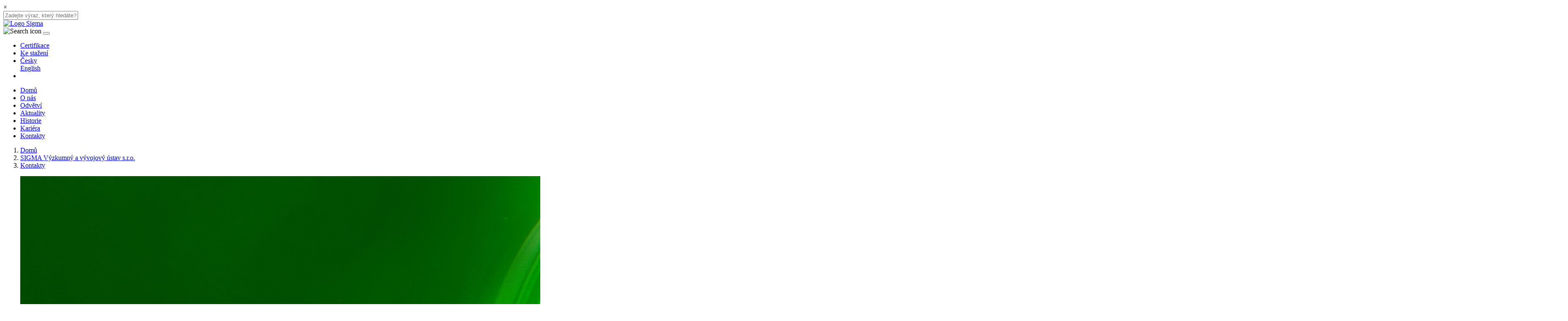

--- FILE ---
content_type: text/html; charset=UTF-8
request_url: https://www.sigmagroup.cz/svvu/kontakty/
body_size: 4292
content:
<!doctype html>
<html class="no-js" lang="cs">
  <head>
  <meta charset="utf-8">
  <meta http-equiv="x-ua-compatible" content="ie=edge">
  <title>Kontakty | vyrábíme průmyslová čerpadla</title>
  <meta name="viewport" content="width=device-width, initial-scale=1, shrink-to-fit=no">
  <meta name="description" content="vyrábíme průmyslová čerpadla">
  <meta name="keywords" content="SIGMA GROUP">
  <meta name="author" content="(c) 2017 - 2026 WDF s. r. o. - wdf@wdf.cz">
  
  <link rel="manifest" href="site.webmanifest">
  <link rel="apple-touch-icon" href="icon.png">
  <link href="//fonts.googleapis.com/css?family=Poppins:300,400,500,600|Roboto:400,500,700&amp;subset=latin-ext" rel="stylesheet">
  <!-- Place favicon.ico in the root directory -->

  <link rel="stylesheet" href="/template/sigmagroup/css/main.css?v=1.0.4">
  <link rel="stylesheet" href="/template/sigmagroup/css/_custom.css?v=1.0.4">
</head>

  <body class="home certificate">
    <!--[if lte IE 9]>
      <p class="browserupgrade">You are using an <strong>outdated</strong> browser. Please <a href="https://browsehappy.com/">upgrade your browser</a> to improve your experience and security.</p>
    <![endif]-->

    <!-- Header -->

<div id="mySearch" class="search">
  <div class="container">
    <span id="close-search" class="close-btn" title="Close Search">×</span>
    <div class="search-content">
      <form action="#">
        <input id="mySearchInput" name="searchString" type="text" placeholder="Zadejte výraz, který hledáte?" name="search">
      </form>
    </div>      
  </div>

  <div id="mySearchResults" style="background-color: white; height: 0; width: 100%; position: fixed; top: 140px; overflow:hidden;">
      <div class="search-result__list container">          
      </div>      
  </div>    
</div>
  


<header class="header">

  <div class="container">
    <div class="header__row">

      <div class="header__logo">
        <div class="navigation-logo">
          <a href="/">
            <img class="logo-sigma" src="/template/sigmagroup/img/logo-sigma.svg" alt="Logo Sigma">
          </a>
        </div>
      </div>

      <div class="header__burger">
        <a id="mob-search" class="js--open-search mob-search d-none">
          <img class="header__burger-search" src="/template/sigmagroup/img/search.svg" alt="Search icon">
        </a>

        <button id="burger" class="hamburger hamburger--spring js-hamburger " type="button" data-toggle="collapse" data-target="#navbarNavDropdown" aria-controls="navbarNavDropdown" aria-expanded="false" aria-label="Toggle navigation">
          <span class="hamburger-box">
            <span class="hamburger-inner"></span>
          </span>
        </button>

      </div>

      <div class="header__menu">

        <div class="collapse navbar-collapse" id="navbarNavDropdown">

          <div class="nav-box">
            <div class="nav-box--top">
              <div>
                <ul class="navbar-nav navigation-menu-top">
<li class="nav-item"><a href="/certifikace/" class="nav-link top-menu-link">Certifikace</a></li>
<li class="nav-item"><a href="/ke-stazeni/" class="nav-link top-menu-link">Ke stažení</a></li>
<li class="nav-item dropdown">
		<a class="nav-link top-menu-link dropdown-toggle" href="#" id="navbarDropdownMenuLink"
		  data-toggle="dropdown" aria-haspopup="true" aria-expanded="false">
		  Česky
		</a>
		<div class="dropdown-menu" aria-labelledby="navbarDropdownMenuLink"><a class="dropdown-item" href="/en/">English</a></div>
	  </li>
	  <li class="nav-item d-none d-lg-block">
		<a class="nav-link top-menu-link js--open-search" href="">
		  <i class="icon icon-search"></i>
		</a>
	  </li></ul>


              </div>
            </div>

            <div class="nav-box--main">
              
              <ul class="navbar-nav navigation-menu-main">
<li class="nav-item"><a href="/" class="nav-link bot-menu-link ">Domů</a></li>
<li class="nav-item"><a href="/skupina-sigma/vyzkum-a-vyvoj/" class="nav-link bot-menu-link ">O nás</a></li>
<li class="nav-item"><a href="/odvetvi/" class="nav-link bot-menu-link ">Odvětví</a></li>
<li class="nav-item"><a href="/aktuality/" class="nav-link bot-menu-link ">Aktuality</a></li>
<li class="nav-item"><a href="/historie/" class="nav-link bot-menu-link ">Historie</a></li>
<li class="nav-item"><a href="/kariera/" class="nav-link bot-menu-link ">Kariéra</a></li>
<li class="nav-item"><a href="/kontakty/" class="nav-link bot-menu-link ">Kontakty</a></li>
</ul>

              

            </div>
          </div>
        </div>

      </div>
    </div>
  </div>
</header>
<!-- ./Header -->
    <div class="equalize-top"></div>
    
    <section class="bread">
  <div class="container">
  <nav aria-label="breadcrumb">
    <ol class="breadcrumb bread-box mb-0">
      <li class="breadcrumb-item bread-box-item">
        <a href="/">Domů</a>
      </li>
                  <li class="breadcrumb-item bread-box-item" aria-current="page">
              <a href="/svvu/">
                SIGMA Výzkumný a vývojový ústav s.r.o.              </a>
            </li>
                  <li class="breadcrumb-item bread-box-item active" aria-current="page">
              <a href="/svvu/kontakty/">
                Kontakty              </a>
            </li>
          </ol>
  </nav>
  </div>
</section><!-- ./breadcrumb -->


    <!-- Section grid -->
    <div class="grid no-margin">

      <div class="container">
        
        <div class="grid-head custom-padding">
          <!-- mozna aside -->
                        <figure>
                <img src="/data/images/os.jpg?w=1100" alt="">
                <div class="overlay"></div>
              </figure>
                    <div class="grid-head__aside">
            
            <h1 class="grid-head--title text-white">
              SIGMA Výzkumný a vývojový ústav s.r.o.            </h1>

                      </div>
          
                  </div>
        
        <div class="grid-body">
          <div class="grid-body__asside">
          <div>
                          <div class="asside-menu">
                
                <div class="as-arrow">
                  
                                      <div class="as-arrow-item">
                      <div class="as-arrow-box as-arrow-box--active"></div>
                      <div class="as-arrow-link">
                        <a href="/svvu/kontakty/">Kontakty</a>
                      </div>
                    </div>
                                  </div>
              </div>
            
                          
            </div>
          </div>
          
          <div class="grid-body__body">
            <div class="grid-body__body-text">
              
              
<p><strong>SIGMA Výzkumný a vývojový ústav, s.r.o.</strong></p>

<p>ul. Jana Sigmunda č. 313,</p>

<p>783 49 Lutín</p>

<p>e-mail: <a href="mailto:vvu&#64;sigma.cz">vvu@sigma.cz</a></p>

<p>tel.: <a href="tel:+420585652402">585 652 402</a></p>

<p>IČ: 25 35 50 15</p>

<p>DIČ: CZ 25 35 50 15</p>

<p> </p>

<p><strong><a href="https://www.sigma-vvu.cz/">https://www.sigma-vvu.cz/</a></strong></p>

<div><strong><br />
</strong></div>
              
            </div>

            
          </div>
        </div>
      </div>
    </div>
    <!-- ./Section grid -->

    

    <div class="equalize-bot"></div>
<!-- Footer -->
<footer class="footer" role="contentinfo">
  <div class="links-big-underline d-none d-lg-block"></div>
  <!-- underline all links (margin)-->
  <div class="links">
    <div class="container">
      <div class="row">

        <div class="col-md-3 col-sm-6">
          <!--Column1-->
          <div class="links-column">
            <h4 class="links-heading">SIGMA GROUP a.s.</h4>
            <hr class="links-underline">
            <ul class="list-unstyled links-list">
<li class=""><a href="/" class="">Domů</a></li>
<li class=""><a href="/vyzkum-a-vyvoj/" class="">Výzkum a vývoj</a></li>
<li class=""><a href="/vyroba/" class="">Výroba</a></li>
<li class=""><a href="/sigma-group-inzenyring/" class="">Inženýring</a></li>
<li class=""><a href="/servis/" class="">Servis</a></li>
<li class=""><a href="/kariera/" class="">Kariéra</a></li>
<li class=""><a href="/kontakty/" class="">Kontakty</a></li>
</ul>

          </div>
        </div>

        <div class="col-md-3 col-sm-6">
          <!--Column2-->
          <div class="links-column">
            <h4 class="links-heading">Odvětví</h4>
            <hr class="links-underline">
            <ul class="list-unstyled links-list">
<li class=""><a href="/klasicka-energetika/" class="">Klasická energetika</a></li>
<li class=""><a href="/jaderna-energetika/" class="">Jaderná energetika</a></li>
<li class=""><a href="/vodni-hospodarstvi/" class="">Vodní hospodářství</a></li>
<li class=""><a href="/zemedelstvi/" class="">Zemědělství &amp; Závlahy</a></li>
<li class=""><a href="/chemie-petrochemie/" class="">Chemie &amp; Petrochemie</a></li>
<li class=""><a href="/stavebnictvi/" class="">Doly &amp; Těžba</a></li>
<li class=""><a href="/doly-hute/" class="">Metalurgie</a></li>
<li class=""><a href="" class="">Záchranářství</a></li>
</ul>

          </div>
        </div>

        <div class="col-md-3 col-sm-6">
          <!--Column3-->
          <div class="links-column">
            <h4 class="links-heading">SIGMA koncern</h4>
            <hr class="links-underline">
            <ul class="list-unstyled links-list">
<li class=""><a href="/spl-holding/" class="">SPL Holding a.s.</a></li>
<li class=""><a href="/sigma-group-a-s/" class="">SIGMA GROUP a.s.</a></li>
<li class=""><a href="/sigma-diz-spol-s-r-o/" class="">SIGMA DIZ spol. s.r.o.</a></li>
<li class=""><a href="/sigmainvest-s-r-o/" class="">Sigmainvest s.r.o.</a></li>
<li class=""><a href="/sigma-polska-sp-z-o-o/" class="">SIGMA POLSKA Sp. z o.o.</a></li>
<li class=""><a href="/svvu/" class="">SIGMA Výzkumný a vývojový ústav, s.r.o.</a></li>
<li class=""><a href="/centrum-hydraulickeho-vyzkumu/" class="">CENTRUM HYDRAULICKÉHO VÝZKUMU spol. s r.o.</a></li>
</ul>

<!--
            <ul class="list-unstyled links-list">
              <li><a href="#">Produkty</a></li>
              <li><a href="#">Podmínky užití</a></li>
              <li><a href="#">Mapa stránek</a></li>
              <li><a href="#">Ke stažení</a></li>
              <li><a href="#">Certifikáty</a></li>
            </ul>
-->
          </div>
        </div>

        <div class="col-md-3 col-sm-6">
          <!--Column4-->
          <div class="links-column">
            <h4 class="links-heading">Ostatní / Další</h4>
            <hr class="links-underline">
            <ul class="list-unstyled links-list">
<li class=""><a href="/organizacni-struktura/" class="">Organizační struktura</a></li>
<li class=""><a href="/terms-of-use/" class="">Pravidla užití webu</a></li>
<li class=""><a href="/ochrana-osobnich-udaju/" class="">Ochrana osobních údajů</a></li>
<li class=""><a href="/oznameni-protipravniho-jednani/" class="">Oznámení protiprávního jednání</a></li>
</ul>

<!--
            <ul class="list-unstyled links-list">
              <li><a href="#">Produkty</a></li>
              <li><a href="#">Podmínky užití</a></li>
              <li><a href="#">Mapa stránek</a></li>
              <li><a href="#">Ke stažení</a></li>
              <li><a href="#">Certifikáty</a></li>
            </ul>
-->
          </div>
        </div>
        <!-- ./row columns -->
      </div>

      <div class="row socials">
        <div class="col-xs-12 col-sm-12 col-md-12">
          <ul class="list-inline text-center">
            <li class="list-inline-item"><a class="social-icons" href="https://www.linkedin.com/company/14012278/"><i class="icon icon-in social-icons--linkedin"></i></a></li>
            <li class="list-inline-item"><a class="social-icons" href="https://www.facebook.com/sigma.cz/"><i class="icon icon-f social-icons--facebook"></i></a></li>
          </ul>
        </div>

      </div>

      <!-- ./container -->
    </div>
    <!-- ./links -->
  </div>

  <div class="footer-bottom">
    <div class="container">
      <div class="row footer-bottom-logos">
        <div class="col-xs-12 col-md-6">
          <!--Footer Bottom-->
          <img class="logo-sigma-footer" src="/template/sigmagroup/img/logo-sigma.svg" alt="Logo Sigma">
          <p class="footer-copyright">
            &copy; SIGMA GROUP a.s. <br>
            2011 &ndash; 2026 Všechna práva vyhrazena.</span>
          </p>
        </div>
        <div class="col-sm-12 col-lg-6 footer-right footer-right d-flex flex-column flex-sm-row">
          <a href="#" target="_blank" data-toggle="modal" data-target="#fondyModal">
            <img class="footer__logo--eu" src="/template/sigmagroup/img/evropske-fondy.svg" alt="Logo Evropské fondy"/>
          </a>
          <a href="#" target="_blank">
            <img class="" src="/template/sigmagroup/img/europump.svg" alt="Logo Europump">
          </a>
          <a href="#" target="_blank">
            <img class="logo-sk-sigma" src="/template/sigmagroup/img/sk-sigma-olomouc-vector-logo.svg" alt="Logo SK Sigma Olomouc">
          </a>
          <p class="footer-copyright wdf">Vytvořeno společností:</p>
          <a href="https://www.wdf.cz/" target="_blank">
            <img class="" src="/template/sigmagroup/img/logo-wdf.svg" alt="Logo WDF">
          </a>
        </div>
      </div>
    </div>
  </div>
</footer>
<!-- ./Footer -->
    <script src="https://code.jquery.com/jquery-3.4.1.min.js" integrity="sha256-CSXorXvZcTkaix6Yvo6HppcZGetbYMGWSFlBw8HfCJo=" crossorigin="anonymous"></script>
<script>window.jQuery || document.write('<script src="/template/sigmagroup/js/vendor/jquery.min.js"><\/script>')</script>
<script src="/template/sigmagroup/js/bundle.js?v=1.0.4"></script>


<!-- Google Analytics -->
<script>
  window.ga=function(){ga.q.push(arguments)};ga.q=[];ga.l=+new Date;
  ga('create','','auto');ga('send','pageview')
</script>
<script src="https://www.google-analytics.com/analytics.js" async defer></script>    <div class="modal fade" id="fondyModal" tabindex="-1" role="dialog" aria-labelledby="exampleModalLabel" aria-hidden="true">
  <div class="modal-dialog" role="document">
    <div class="modal-content">
     <div class="modal-header">
        <button type="button" class="close" data-dismiss="modal" aria-label="Close">
          <span aria-hidden="true">&times;</span>
        </button>
      </div>
        <div class="modal-body">
          <img src="/template/sigmagroup/img/cedule-fondy.jpg" alt="evropske fondy cedule">
        </div>
      </div>
  </div>
</div>

  </body>
</html>
